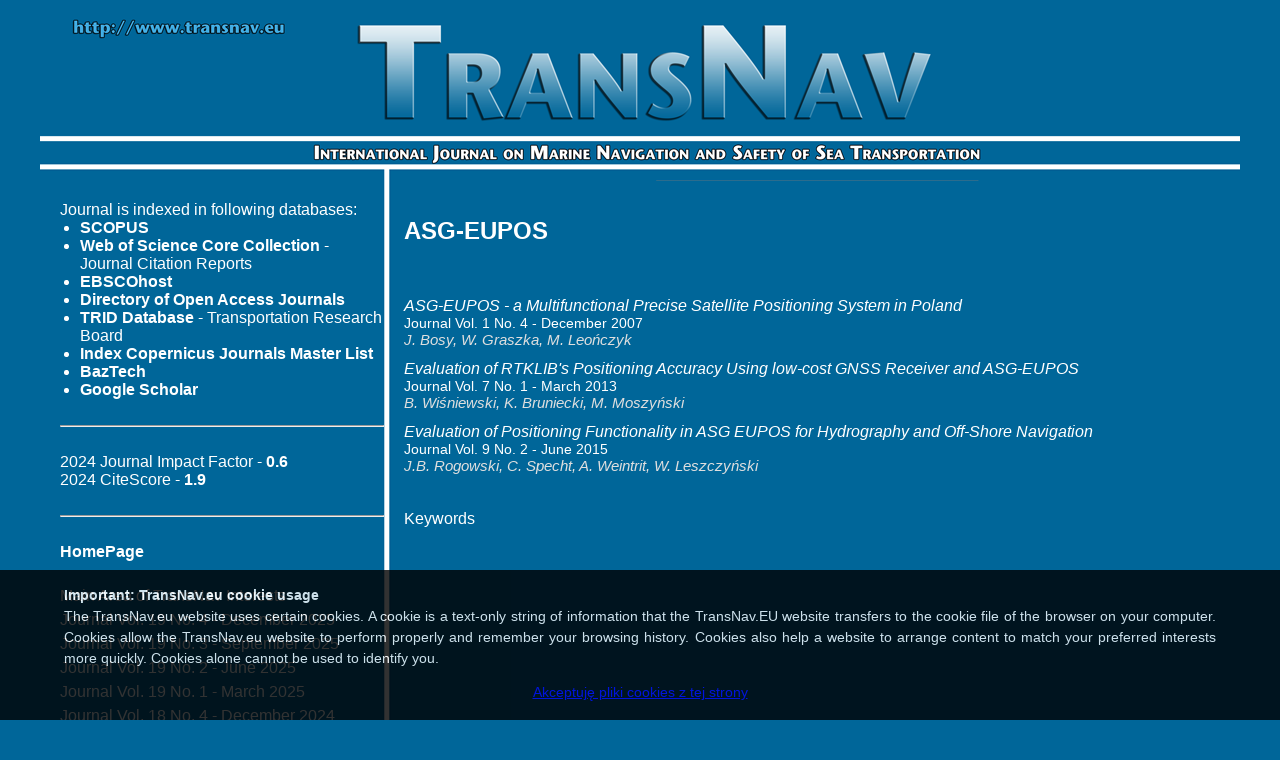

--- FILE ---
content_type: text/html; charset=utf-8
request_url: https://accounts.google.com/o/oauth2/postmessageRelay?parent=https%3A%2F%2Fwww.transnav.eu&jsh=m%3B%2F_%2Fscs%2Fabc-static%2F_%2Fjs%2Fk%3Dgapi.lb.en.2kN9-TZiXrM.O%2Fd%3D1%2Frs%3DAHpOoo_B4hu0FeWRuWHfxnZ3V0WubwN7Qw%2Fm%3D__features__
body_size: 160
content:
<!DOCTYPE html><html><head><title></title><meta http-equiv="content-type" content="text/html; charset=utf-8"><meta http-equiv="X-UA-Compatible" content="IE=edge"><meta name="viewport" content="width=device-width, initial-scale=1, minimum-scale=1, maximum-scale=1, user-scalable=0"><script src='https://ssl.gstatic.com/accounts/o/2580342461-postmessagerelay.js' nonce="4dcOynwS5Uw8SpBTT6Wvcw"></script></head><body><script type="text/javascript" src="https://apis.google.com/js/rpc:shindig_random.js?onload=init" nonce="4dcOynwS5Uw8SpBTT6Wvcw"></script></body></html>